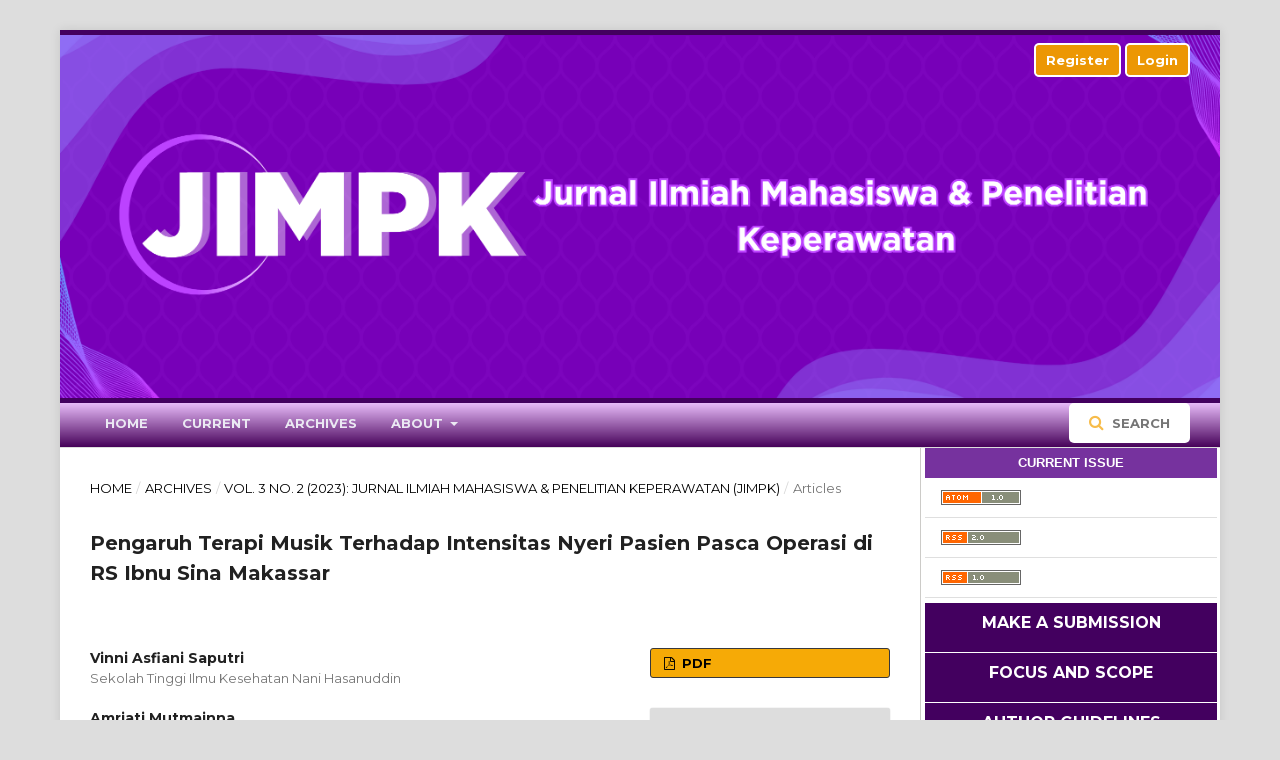

--- FILE ---
content_type: text/html; charset=utf-8
request_url: https://jurnal.stikesnh.ac.id/index.php/jimpk/article/view/1254
body_size: 7931
content:
	<!DOCTYPE html>
<html lang="en-US" xml:lang="en-US">
<head>
	<meta charset="utf-8">
	<meta name="viewport" content="width=device-width, initial-scale=1.0">
	<title>
		Pengaruh Terapi Musik Terhadap Intensitas Nyeri Pasien Pasca Operasi di RS Ibnu Sina Makassar
							| JIMPK : Jurnal Ilmiah Mahasiswa & Penelitian Keperawatan
			</title>

	
<meta name="generator" content="Open Journal Systems 3.2.1.1">
<meta name="gs_meta_revision" content="1.1"/>
<meta name="citation_journal_title" content="JIMPK : Jurnal Ilmiah Mahasiswa &amp; Penelitian Keperawatan"/>
<meta name="citation_journal_abbrev" content="jimpk"/>
<meta name="citation_issn" content="2797-0019"/> 
<meta name="citation_author" content="Vinni Asfiani Saputri"/>
<meta name="citation_author_institution" content="Sekolah Tinggi Ilmu Kesehatan Nani Hasanuddin"/>
<meta name="citation_author" content="Amriati  Mutmainna"/>
<meta name="citation_author_institution" content="Sekolah Tinggi Ilmu Kesehatan Nani Hasanuddin"/>
<meta name="citation_author" content="Irmayani Irmayani"/>
<meta name="citation_author_institution" content="Sekolah Tinggi Ilmu Kesehatan Nani Hasanuddin"/>
<meta name="citation_title" content="Pengaruh Terapi Musik Terhadap Intensitas Nyeri Pasien Pasca Operasi di RS Ibnu Sina Makassar"/>
<meta name="citation_language" content="en"/>
<meta name="citation_date" content="2023/10/04"/>
<meta name="citation_volume" content="3"/>
<meta name="citation_issue" content="2"/>
<meta name="citation_firstpage" content="30"/>
<meta name="citation_lastpage" content="36"/>
<meta name="citation_doi" content="10.35892/jimpk.v3i2.1254"/>
<meta name="citation_abstract_html_url" content="https://jurnal.stikesnh.ac.id/index.php/jimpk/article/view/1254"/>
<meta name="citation_keywords" xml:lang="en" content="Nyeri"/>
<meta name="citation_keywords" xml:lang="en" content="Terapi Musik"/>
<meta name="citation_keywords" xml:lang="en" content="Pembedahan"/>
<meta name="citation_pdf_url" content="https://jurnal.stikesnh.ac.id/index.php/jimpk/article/download/1254/841"/>
<link rel="schema.DC" href="https://purl.org/dc/elements/1.1/" />
<meta name="DC.Creator.PersonalName" content="Vinni Asfiani Saputri"/>
<meta name="DC.Creator.PersonalName" content="Amriati  Mutmainna"/>
<meta name="DC.Creator.PersonalName" content="Irmayani Irmayani"/>
<meta name="DC.Date.created" scheme="ISO8601" content="2023-10-04"/>
<meta name="DC.Date.dateSubmitted" scheme="ISO8601" content="2023-02-07"/>
<meta name="DC.Date.issued" scheme="ISO8601" content="2023-10-04"/>
<meta name="DC.Date.modified" scheme="ISO8601" content="2023-10-04"/>
<meta name="DC.Description" xml:lang="en" content="Pada kasus-kasus pembedahan sekitar 80% pasien mengalami nyeri akut setelah oprasi meskipun saat ini manajemen nyeri telah mengalami kemajuan. Manajemen nyeri sangat penting untuk pasien bedah. Manajemen nyeri pasca oprasi berusahan untuk mencegah efek samping dari rasa sakit. Terapi musik merupakan aktivitas&amp;nbsp; terapeutik yang menggunakan media musik untuk proses relaksasi menurungkan intensitas nyeri dan menurungkan stres pada pasien yang menjalani pengobatan. Penelitian ini bertujuan untuk mengetahui pengaruh terapi musik terhadap intensitas nyeri pasien pasca operasi. Penelitian ini menggunakan eksperimen semu (Quasi Experimen) dengan rancangan With One&amp;nbsp; Group Pre test and Post test Design. mengatakan, bahwa one group pretest-posttest design adalah kegiatan penelitian yang memberikan tes awal (pretest) sebelum diberikan perlakuan, setelah diberikan perlakuan barulah memberikan tes akhir (posttest). Total populasi yaitu 139 responden dan jumlah sampel pada penelitian ini sebanyak&amp;nbsp; 40 orang pengumpulan data menggunakan lembar observasi. Dari hasil uji statistik dengan menggunakan program komputerisasi yang sesuai diperoleh nilai p=0,157 dengan tingkat kemaknaan α=0,05. Hal ini menunjukkan bahwa nilai p&amp;gt;α, yang berarti tidak ada pengaruh terapi musik terhadap intensitas nyeri&amp;nbsp; pasien pasca operasi di RS Ibnu Sina Makassar tahun 2023. Terapi musik jika dilakukan dengan kontrol intervensi yang kuat maka akan memberikan pengaruh terhadap intensitas nyeri pasien pasca operasi"/>
<meta name="DC.Format" scheme="IMT" content="application/pdf"/>
<meta name="DC.Identifier" content="1254"/>
<meta name="DC.Identifier.pageNumber" content="30-36"/>
<meta name="DC.Identifier.DOI" content="10.35892/jimpk.v3i2.1254"/>
<meta name="DC.Identifier.URI" content="https://jurnal.stikesnh.ac.id/index.php/jimpk/article/view/1254"/>
<meta name="DC.Language" scheme="ISO639-1" content="en"/>
<meta name="DC.Rights" content="Copyright (c) 2023 JIMPK : Jurnal Ilmiah Mahasiswa &amp; Penelitian Keperawatan"/>
<meta name="DC.Rights" content=""/>
<meta name="DC.Source" content="JIMPK : Jurnal Ilmiah Mahasiswa &amp; Penelitian Keperawatan"/>
<meta name="DC.Source.ISSN" content="2797-0019"/>
<meta name="DC.Source.Issue" content="2"/>
<meta name="DC.Source.Volume" content="3"/>
<meta name="DC.Source.URI" content="https://jurnal.stikesnh.ac.id/index.php/jimpk"/>
<meta name="DC.Subject" xml:lang="en" content="Pembedahan"/>
<meta name="DC.Title" content="Pengaruh Terapi Musik Terhadap Intensitas Nyeri Pasien Pasca Operasi di RS Ibnu Sina Makassar"/>
<meta name="DC.Type" content="Text.Serial.Journal"/>
<meta name="DC.Type.articleType" content="Articles"/>
	<link rel="stylesheet" href="https://jurnal.stikesnh.ac.id/index.php/jimpk/$$$call$$$/page/page/css?name=stylesheet" type="text/css" /><link rel="stylesheet" href="https://cdnjs.cloudflare.com/ajax/libs/font-awesome/4.7.0/css/font-awesome.css?v=3.2.1.1" type="text/css" /><link rel="stylesheet" href="//fonts.googleapis.com/css?family=Montserrat:400,700|Noto+Serif:400,400i,700,700i" type="text/css" /><link rel="stylesheet" href="https://jurnal.stikesnh.ac.id/public/journals/7/styleSheet.css?v=3.2.1.1" type="text/css" />
</head>
<body class="pkp_page_article pkp_op_view has_site_logo" dir="ltr">

	<div class="pkp_structure_page">

				<header class="pkp_structure_head" id="headerNavigationContainer" role="banner">
						 <nav class="cmp_skip_to_content" aria-label="Jump to content links">
	<a href="#pkp_content_main">Skip to main content</a>
	<a href="#siteNav">Skip to main navigation menu</a>
		<a href="#pkp_content_footer">Skip to site footer</a>
</nav>

			<div class="pkp_head_wrapper">

				<div class="pkp_site_name_wrapper">
					<button class="pkp_site_nav_toggle">
						<span>Open Menu</span>
					</button>
										<div class="pkp_site_name">
																<a href="						https://jurnal.stikesnh.ac.id/index.php/jimpk/index
					" class="is_img">
							<img src="https://jurnal.stikesnh.ac.id/public/journals/7/pageHeaderLogoImage_en_US.png" width="2640" height="825"  />
						</a>
										</div>
				</div>

				
				<nav class="pkp_site_nav_menu" aria-label="Site Navigation">
					<a id="siteNav"></a>
					<div class="pkp_navigation_primary_row">
						<div class="pkp_navigation_primary_wrapper">
																				<ul id="navigationPrimary" class="pkp_navigation_primary pkp_nav_list">
								<li class="">
				<a href="https://jurnal.stikesnh.ac.id/index.php/jimpk">
					Home
				</a>
							</li>
								<li class="">
				<a href="https://jurnal.stikesnh.ac.id/index.php/jimpk/issue/current">
					Current
				</a>
							</li>
								<li class="">
				<a href="https://jurnal.stikesnh.ac.id/index.php/jimpk/issue/archive">
					Archives
				</a>
							</li>
															<li class="">
				<a href="https://jurnal.stikesnh.ac.id/index.php/jimpk/about">
					About
				</a>
									<ul>
																					<li class="">
									<a href="https://jurnal.stikesnh.ac.id/index.php/jimpk/about">
										About the Journal
									</a>
								</li>
																												<li class="">
									<a href="https://jurnal.stikesnh.ac.id/index.php/jimpk/about/submissions">
										Submissions
									</a>
								</li>
																												<li class="">
									<a href="https://jurnal.stikesnh.ac.id/index.php/jimpk/about/editorialTeam">
										Editorial Team
									</a>
								</li>
																												<li class="">
									<a href="https://jurnal.stikesnh.ac.id/index.php/jimpk/about/privacy">
										Privacy Statement
									</a>
								</li>
																												<li class="">
									<a href="https://jurnal.stikesnh.ac.id/index.php/jimpk/about/contact">
										Contact
									</a>
								</li>
																		</ul>
							</li>
			</ul>

				

																								
	<form class="pkp_search pkp_search_desktop" action="https://jurnal.stikesnh.ac.id/index.php/jimpk/search/search" method="get" role="search" aria-label="Article Search">
		<input type="hidden" name="csrfToken" value="6411c5f87c1c229640e7ce564f5c974e">
				
			<input name="query" value="" type="text" aria-label="Search Query">
		

		<button type="submit">
			Search
		</button>
		<div class="search_controls" aria-hidden="true">
			<a href="https://jurnal.stikesnh.ac.id/index.php/jimpk/search/search" class="headerSearchPrompt search_prompt" aria-hidden="true">
				Search
			</a>
			<a href="#" class="search_cancel headerSearchCancel" aria-hidden="true"></a>
			<span class="search_loading" aria-hidden="true"></span>
		</div>
	</form>
													</div>
					</div>
					<div class="pkp_navigation_user_wrapper" id="navigationUserWrapper">
							<ul id="navigationUser" class="pkp_navigation_user pkp_nav_list">
								<li class="profile">
				<a href="https://jurnal.stikesnh.ac.id/index.php/jimpk/user/register">
					Register
				</a>
							</li>
								<li class="profile">
				<a href="https://jurnal.stikesnh.ac.id/index.php/jimpk/login">
					Login
				</a>
							</li>
										</ul>

					</div>
																		
	<form class="pkp_search pkp_search_mobile" action="https://jurnal.stikesnh.ac.id/index.php/jimpk/search/search" method="get" role="search" aria-label="Article Search">
		<input type="hidden" name="csrfToken" value="6411c5f87c1c229640e7ce564f5c974e">
				
			<input name="query" value="" type="text" aria-label="Search Query">
		

		<button type="submit">
			Search
		</button>
		<div class="search_controls" aria-hidden="true">
			<a href="https://jurnal.stikesnh.ac.id/index.php/jimpk/search/search" class="headerSearchPrompt search_prompt" aria-hidden="true">
				Search
			</a>
			<a href="#" class="search_cancel headerSearchCancel" aria-hidden="true"></a>
			<span class="search_loading" aria-hidden="true"></span>
		</div>
	</form>
									</nav>
			</div><!-- .pkp_head_wrapper -->
		</header><!-- .pkp_structure_head -->

						<div class="pkp_structure_content has_sidebar">
			<div class="pkp_structure_main" role="main">
				<a id="pkp_content_main"></a>

<div class="page page_article">
			<nav class="cmp_breadcrumbs" role="navigation" aria-label="You are here:">
	<ol>
		<li>
			<a href="https://jurnal.stikesnh.ac.id/index.php/jimpk/index">
				Home
			</a>
			<span class="separator">/</span>
		</li>
		<li>
			<a href="https://jurnal.stikesnh.ac.id/index.php/jimpk/issue/archive">
				Archives
			</a>
			<span class="separator">/</span>
		</li>
					<li>
				<a href="https://jurnal.stikesnh.ac.id/index.php/jimpk/issue/view/105">
					Vol. 3 No. 2 (2023): Jurnal Ilmiah Mahasiswa & Penelitian Keperawatan (JIMPK)
				</a>
				<span class="separator">/</span>
			</li>
				<li class="current" aria-current="page">
			<span aria-current="page">
									Articles
							</span>
		</li>
	</ol>
</nav>
	
		<article class="obj_article_details">

		
	<h1 class="page_title">
		Pengaruh Terapi Musik Terhadap Intensitas Nyeri Pasien Pasca Operasi di RS Ibnu Sina Makassar
	</h1>

	
	<div class="row">
		<div class="main_entry">

							<section class="item authors">
					<h2 class="pkp_screen_reader">Authors</h2>
					<ul class="authors">
											<li>
							<span class="name">
								Vinni Asfiani Saputri
							</span>
															<span class="affiliation">
									Sekolah Tinggi Ilmu Kesehatan Nani Hasanuddin
								</span>
																				</li>
											<li>
							<span class="name">
								Amriati  Mutmainna
							</span>
															<span class="affiliation">
									Sekolah Tinggi Ilmu Kesehatan Nani Hasanuddin
								</span>
																				</li>
											<li>
							<span class="name">
								Irmayani Irmayani
							</span>
															<span class="affiliation">
									Sekolah Tinggi Ilmu Kesehatan Nani Hasanuddin
								</span>
																				</li>
										</ul>
				</section>
			
																												<section class="item doi">
						<h2 class="label">
														DOI:
						</h2>
						<span class="value">
							<a href="https://doi.org/10.35892/jimpk.v3i2.1254">
								https://doi.org/10.35892/jimpk.v3i2.1254
							</a>
						</span>
					</section>
							
									<section class="item keywords">
				<h2 class="label">
										Keywords:
				</h2>
				<span class="value">
											Nyeri, 											Terapi Musik, 											Pembedahan									</span>
			</section>
			
										<section class="item abstract">
					<h2 class="label">Abstract</h2>
					<p>Pada kasus-kasus pembedahan sekitar 80% pasien mengalami nyeri akut setelah oprasi meskipun saat ini manajemen nyeri telah mengalami kemajuan. Manajemen nyeri sangat penting untuk pasien bedah. Manajemen nyeri pasca oprasi berusahan untuk mencegah efek samping dari rasa sakit. Terapi musik merupakan aktivitas  terapeutik yang menggunakan media musik untuk proses relaksasi menurungkan intensitas nyeri dan menurungkan stres pada pasien yang menjalani pengobatan. Penelitian ini bertujuan untuk mengetahui pengaruh terapi musik terhadap intensitas nyeri pasien pasca operasi. Penelitian ini menggunakan eksperimen semu (<em>Quasi Experimen</em>) dengan rancangan <em>With One  Group Pre test and Post test Design</em>. mengatakan, bahwa <em>one group pretest-posttest design</em> adalah kegiatan penelitian yang memberikan tes awal (<em>pretest</em>) sebelum diberikan perlakuan, setelah diberikan perlakuan barulah memberikan tes akhir (<em>posttest</em>). Total populasi yaitu 139 responden dan jumlah sampel pada penelitian ini sebanyak  40 orang pengumpulan data menggunakan lembar observasi. Dari hasil uji statistik dengan menggunakan program komputerisasi yang sesuai diperoleh nilai <em>p</em>=0,157 dengan tingkat kemaknaan α=0,05. Hal ini menunjukkan bahwa nilai p&gt;α, yang berarti tidak ada pengaruh terapi musik terhadap intensitas nyeri  pasien pasca operasi di RS Ibnu Sina Makassar tahun 2023. Terapi musik jika dilakukan dengan kontrol intervensi yang kuat maka akan memberikan pengaruh terhadap intensitas nyeri pasien pasca operasi</p>
				</section>
			
			

																																	
						
		</div><!-- .main_entry -->

		<div class="entry_details">

						
										<div class="item galleys">
					<h2 class="pkp_screen_reader">
						Downloads
					</h2>
					<ul class="value galleys_links">
													<li>
								
	
							

<a class="obj_galley_link pdf" href="https://jurnal.stikesnh.ac.id/index.php/jimpk/article/view/1254/841">

		
	PDF

	</a>
							</li>
											</ul>
				</div>
						
						<div class="item published">
				<section class="sub_item">
					<h2 class="label">
						Published
					</h2>
					<div class="value">
																			<span>2023-10-04</span>
																	</div>
				</section>
							</div>
			
										<div class="item citation">
					<section class="sub_item citation_display">
						<h2 class="label">
							How to Cite
						</h2>
						<div class="value">
							<div id="citationOutput" role="region" aria-live="polite">
								<div class="csl-bib-body">
  <div class="csl-entry">Asfiani Saputri, V., Mutmainna, A. ., &#38; Irmayani, I. (2023). Pengaruh Terapi Musik Terhadap Intensitas Nyeri Pasien Pasca Operasi di RS Ibnu Sina Makassar. <i>JIMPK : Jurnal Ilmiah Mahasiswa &amp; Penelitian Keperawatan</i>, <i>3</i>(2), 30-36. https://doi.org/10.35892/jimpk.v3i2.1254</div>
</div>
							</div>
							<div class="citation_formats">
								<button class="cmp_button citation_formats_button" aria-controls="cslCitationFormats" aria-expanded="false" data-csl-dropdown="true">
									More Citation Formats
								</button>
								<div id="cslCitationFormats" class="citation_formats_list" aria-hidden="true">
									<ul class="citation_formats_styles">
																					<li>
												<a
													aria-controls="citationOutput"
													href="https://jurnal.stikesnh.ac.id/index.php/jimpk/citationstylelanguage/get/acm-sig-proceedings?submissionId=1254&amp;publicationId=1255"
													data-load-citation
													data-json-href="https://jurnal.stikesnh.ac.id/index.php/jimpk/citationstylelanguage/get/acm-sig-proceedings?submissionId=1254&amp;publicationId=1255&amp;return=json"
												>
													ACM
												</a>
											</li>
																					<li>
												<a
													aria-controls="citationOutput"
													href="https://jurnal.stikesnh.ac.id/index.php/jimpk/citationstylelanguage/get/acs-nano?submissionId=1254&amp;publicationId=1255"
													data-load-citation
													data-json-href="https://jurnal.stikesnh.ac.id/index.php/jimpk/citationstylelanguage/get/acs-nano?submissionId=1254&amp;publicationId=1255&amp;return=json"
												>
													ACS
												</a>
											</li>
																					<li>
												<a
													aria-controls="citationOutput"
													href="https://jurnal.stikesnh.ac.id/index.php/jimpk/citationstylelanguage/get/apa?submissionId=1254&amp;publicationId=1255"
													data-load-citation
													data-json-href="https://jurnal.stikesnh.ac.id/index.php/jimpk/citationstylelanguage/get/apa?submissionId=1254&amp;publicationId=1255&amp;return=json"
												>
													APA
												</a>
											</li>
																					<li>
												<a
													aria-controls="citationOutput"
													href="https://jurnal.stikesnh.ac.id/index.php/jimpk/citationstylelanguage/get/associacao-brasileira-de-normas-tecnicas?submissionId=1254&amp;publicationId=1255"
													data-load-citation
													data-json-href="https://jurnal.stikesnh.ac.id/index.php/jimpk/citationstylelanguage/get/associacao-brasileira-de-normas-tecnicas?submissionId=1254&amp;publicationId=1255&amp;return=json"
												>
													ABNT
												</a>
											</li>
																					<li>
												<a
													aria-controls="citationOutput"
													href="https://jurnal.stikesnh.ac.id/index.php/jimpk/citationstylelanguage/get/chicago-author-date?submissionId=1254&amp;publicationId=1255"
													data-load-citation
													data-json-href="https://jurnal.stikesnh.ac.id/index.php/jimpk/citationstylelanguage/get/chicago-author-date?submissionId=1254&amp;publicationId=1255&amp;return=json"
												>
													Chicago
												</a>
											</li>
																					<li>
												<a
													aria-controls="citationOutput"
													href="https://jurnal.stikesnh.ac.id/index.php/jimpk/citationstylelanguage/get/harvard-cite-them-right?submissionId=1254&amp;publicationId=1255"
													data-load-citation
													data-json-href="https://jurnal.stikesnh.ac.id/index.php/jimpk/citationstylelanguage/get/harvard-cite-them-right?submissionId=1254&amp;publicationId=1255&amp;return=json"
												>
													Harvard
												</a>
											</li>
																					<li>
												<a
													aria-controls="citationOutput"
													href="https://jurnal.stikesnh.ac.id/index.php/jimpk/citationstylelanguage/get/ieee?submissionId=1254&amp;publicationId=1255"
													data-load-citation
													data-json-href="https://jurnal.stikesnh.ac.id/index.php/jimpk/citationstylelanguage/get/ieee?submissionId=1254&amp;publicationId=1255&amp;return=json"
												>
													IEEE
												</a>
											</li>
																					<li>
												<a
													aria-controls="citationOutput"
													href="https://jurnal.stikesnh.ac.id/index.php/jimpk/citationstylelanguage/get/modern-language-association?submissionId=1254&amp;publicationId=1255"
													data-load-citation
													data-json-href="https://jurnal.stikesnh.ac.id/index.php/jimpk/citationstylelanguage/get/modern-language-association?submissionId=1254&amp;publicationId=1255&amp;return=json"
												>
													MLA
												</a>
											</li>
																					<li>
												<a
													aria-controls="citationOutput"
													href="https://jurnal.stikesnh.ac.id/index.php/jimpk/citationstylelanguage/get/turabian-fullnote-bibliography?submissionId=1254&amp;publicationId=1255"
													data-load-citation
													data-json-href="https://jurnal.stikesnh.ac.id/index.php/jimpk/citationstylelanguage/get/turabian-fullnote-bibliography?submissionId=1254&amp;publicationId=1255&amp;return=json"
												>
													Turabian
												</a>
											</li>
																					<li>
												<a
													aria-controls="citationOutput"
													href="https://jurnal.stikesnh.ac.id/index.php/jimpk/citationstylelanguage/get/vancouver?submissionId=1254&amp;publicationId=1255"
													data-load-citation
													data-json-href="https://jurnal.stikesnh.ac.id/index.php/jimpk/citationstylelanguage/get/vancouver?submissionId=1254&amp;publicationId=1255&amp;return=json"
												>
													Vancouver
												</a>
											</li>
																			</ul>
																			<div class="label">
											Download Citation
										</div>
										<ul class="citation_formats_styles">
																							<li>
													<a href="https://jurnal.stikesnh.ac.id/index.php/jimpk/citationstylelanguage/download/ris?submissionId=1254&amp;publicationId=1255">
														<span class="fa fa-download"></span>
														Endnote/Zotero/Mendeley (RIS)
													</a>
												</li>
																							<li>
													<a href="https://jurnal.stikesnh.ac.id/index.php/jimpk/citationstylelanguage/download/bibtex?submissionId=1254&amp;publicationId=1255">
														<span class="fa fa-download"></span>
														BibTeX
													</a>
												</li>
																					</ul>
																	</div>
							</div>
						</div>
					</section>
				</div>
			
										<div class="item issue">

											<section class="sub_item">
							<h2 class="label">
								Issue
							</h2>
							<div class="value">
								<a class="title" href="https://jurnal.stikesnh.ac.id/index.php/jimpk/issue/view/105">
									Vol. 3 No. 2 (2023): Jurnal Ilmiah Mahasiswa & Penelitian Keperawatan (JIMPK)
								</a>
							</div>
						</section>
					
											<section class="sub_item">
							<h2 class="label">
								Section
							</h2>
							<div class="value">
								Articles
							</div>
						</section>
									</div>
			
															
						
			

		</div><!-- .entry_details -->
	</div><!-- .row -->

</article>

	<div id="articlesBySimilarityList">
	</div>
<div id="articlesBySameAuthorList">
						<h3>Most read articles by the same author(s)</h3>

			<ul>
																													<li>
													Husnul Khatimah,
													Amriati Mutmainna,
													Suarnianti Suarnianti,
												<a href="https://jurnal.stikesnh.ac.id/index.php/jimpk/article/view/911">
							PENGARUH SENAM KAKI DIABETES TERHADAP PENURUNAN KADAR GLUKOSA DARAH PASIEN DM TIPE 2 DI PUSKESMAS PACCERAKKANG
						</a>,
						<a href="https://jurnal.stikesnh.ac.id/index.php/jimpk/issue/view/87">
							JIMPK : Jurnal Ilmiah Mahasiswa &amp; Penelitian Keperawatan: Vol. 2 No. 3 (2022): Jurnal Ilmiah Mahasiswa &amp; Penelitian Keperawatan
						</a>
					</li>
																													<li>
													Wa Ode Saridewi Mulyainuningsih,
													Amriati Mutmainna,
													Jamila Kasim,
												<a href="https://jurnal.stikesnh.ac.id/index.php/jimpk/article/view/619">
							Wa Ode Saridewi Mulyainuningsih FAKTOR DETERMINAN INDIKASI SECTIO CAESAREA 
						</a>,
						<a href="https://jurnal.stikesnh.ac.id/index.php/jimpk/issue/view/81">
							JIMPK : Jurnal Ilmiah Mahasiswa &amp; Penelitian Keperawatan: Vol. 1 No. 3 (2021): Jurnal Ilmiah Mahasiswa &amp; Penelitian Keperawatan 
						</a>
					</li>
																													<li>
													Ainun Amalia Askar,
													Yusran  Haskas,
													Amriati  Mutmainna,
												<a href="https://jurnal.stikesnh.ac.id/index.php/jimpk/article/view/694">
							HUBUNGAN KONTROL GLIKEMIK DAN KEPATUHAN PENGOBATAN DENGAN KEJADIAN HOSPITAL READMISSION PADA PASIEN DIABETES MELITUS TIPE II DI RSUD LABUANG BAJI
						</a>,
						<a href="https://jurnal.stikesnh.ac.id/index.php/jimpk/issue/view/84">
							JIMPK : Jurnal Ilmiah Mahasiswa &amp; Penelitian Keperawatan: Vol. 1 No. 6 (2022): Jurnal Ilmiah Mahasiswa &amp; Penelitian Keperawatan
						</a>
					</li>
																													<li>
													Anugrah Saputri Yunus,
													yusran haskas,
													amriati mutmainna,
												<a href="https://jurnal.stikesnh.ac.id/index.php/jimpk/article/view/677">
							Hubungan Diet dan Aktivitas Fisik dengan kejadian Hospital Readmission pada pasien Diabetes Mellitus di Rs Bhayangkara Makassar 
						</a>,
						<a href="https://jurnal.stikesnh.ac.id/index.php/jimpk/issue/view/83">
							JIMPK : Jurnal Ilmiah Mahasiswa &amp; Penelitian Keperawatan: Vol. 1 No. 5 (2022): Jurnal Ilmiah Mahasiswa &amp; Penelitian Keperawatan
						</a>
					</li>
																													<li>
													Elsi Andriani,
													Yusran Haskas,
													Amriati Mutmainna,
												<a href="https://jurnal.stikesnh.ac.id/index.php/jimpk/article/view/594">
							Hubungan Kontrol Glikemik Dan Kepatuhan Pengobatan Dengan Kejadian Hospital Readmission  Pada Pasien Diabetes Melitus
						</a>,
						<a href="https://jurnal.stikesnh.ac.id/index.php/jimpk/issue/view/82">
							JIMPK : Jurnal Ilmiah Mahasiswa &amp; Penelitian Keperawatan: Vol. 1 No. 4 (2021): Jurnal Ilmiah Mahasiswa &amp; Penelitian Keperawatan
						</a>
					</li>
																													<li>
													HARDIANSYAH SUKRIN,
													Amriati  Mutmainna,
													Irmayani Irmayani,
												<a href="https://jurnal.stikesnh.ac.id/index.php/jimpk/article/view/552">
							PENGARUH SELF MANAJEMENT DENGAN DUKUNGAN  KELUARGA DALAM MENINGKATKAN KUALITAS  HIDUP PADA PENDERITA HIPERTENSI 
						</a>,
						<a href="https://jurnal.stikesnh.ac.id/index.php/jimpk/issue/view/81">
							JIMPK : Jurnal Ilmiah Mahasiswa &amp; Penelitian Keperawatan: Vol. 1 No. 3 (2021): Jurnal Ilmiah Mahasiswa &amp; Penelitian Keperawatan 
						</a>
					</li>
																													<li>
													Daniel Amos  Pitter Mamurani,
													Amriati mutmainna ,
													Maryam jamaluddin,
												<a href="https://jurnal.stikesnh.ac.id/index.php/jimpk/article/view/913">
							Analisis Faktor Risiko Terjadinya Luka Kaki Diabetik Pada Penderita Diabetes Melitus Tipe Ii Di Klinik Perawatan Luka Etn Centre Dan RSUD  Kota Makassar
						</a>,
						<a href="https://jurnal.stikesnh.ac.id/index.php/jimpk/issue/view/107">
							JIMPK : Jurnal Ilmiah Mahasiswa &amp; Penelitian Keperawatan: Vol. 3 No. 4 (2023): Jurnal Ilmiah Mahasiswa &amp; Penelitian Keperawatan (JIMPK)
						</a>
					</li>
																													<li>
													Ayu Lestari Akbar,
													Amriati Mutmainna,
													Eva arna Abrar,
												<a href="https://jurnal.stikesnh.ac.id/index.php/jimpk/article/view/941">
							Gambaran tingkat kecemasan masyarakat dalam menghadapi satu tahun pandemi covid-19 di kelurahan lonrae kecamatan tanete riattang timur kabupaten bone
						</a>,
						<a href="https://jurnal.stikesnh.ac.id/index.php/jimpk/issue/view/107">
							JIMPK : Jurnal Ilmiah Mahasiswa &amp; Penelitian Keperawatan: Vol. 3 No. 4 (2023): Jurnal Ilmiah Mahasiswa &amp; Penelitian Keperawatan (JIMPK)
						</a>
					</li>
																													<li>
													Arifuddin,
													Amriati  Mutmainna,
													Sri  Darmawan,
												<a href="https://jurnal.stikesnh.ac.id/index.php/jimpk/article/view/959">
							Pengaruh Health Education Terhadap Persetujuan Tindakan Pemasangan Stand Percutaneus Coronary Interventions Pada Pasien Stemi
						</a>,
						<a href="https://jurnal.stikesnh.ac.id/index.php/jimpk/issue/view/108">
							JIMPK : Jurnal Ilmiah Mahasiswa &amp; Penelitian Keperawatan: Vol. 3 No. 5 (2023): Jurnal Ilmiah Mahasiswa &amp; Penelitian Keperawatan (JIMPK)
						</a>
					</li>
																													<li>
													satryana lamaeni,
													Indra   Dewi,
													Amriati  Mutmainna,
												<a href="https://jurnal.stikesnh.ac.id/index.php/jimpk/article/view/997">
							Gambaran Pengetahuan Dan Sikap Mahasiswa Profesi Keperawatan Stikes Nani Hasanuddin Dalam Penerapan Protokol  Kesehatan Covid
						</a>,
						<a href="https://jurnal.stikesnh.ac.id/index.php/jimpk/issue/view/109">
							JIMPK : Jurnal Ilmiah Mahasiswa &amp; Penelitian Keperawatan: Vol. 3 No. 6 (2023): Jurnal Ilmiah Mahasiswa &amp; Penelitian Keperawatan (JIMPK)
						</a>
					</li>
							</ul>
			<div id="articlesBySameAuthorPages">
				<strong>1</strong>&nbsp;<a href="https://jurnal.stikesnh.ac.id/index.php/jimpk/article/view/1254?articlesBySameAuthorPage=2#articlesBySameAuthor">2</a>&nbsp;<a href="https://jurnal.stikesnh.ac.id/index.php/jimpk/article/view/1254?articlesBySameAuthorPage=2#articlesBySameAuthor">&gt;</a>&nbsp;<a href="https://jurnal.stikesnh.ac.id/index.php/jimpk/article/view/1254?articlesBySameAuthorPage=2#articlesBySameAuthor">&gt;&gt;</a>&nbsp;
			</div>
			</div>


</div><!-- .page -->

	</div><!-- pkp_structure_main -->

									<div class="pkp_structure_sidebar left" role="complementary" aria-label="Sidebar">
				<div class="pkp_block block_web_feed">
	<h2 class="title">Current Issue</h2>
	<div class="content">
		<ul>
			<li>
				<a href="https://jurnal.stikesnh.ac.id/index.php/jimpk/gateway/plugin/WebFeedGatewayPlugin/atom">
					<img src="https://jurnal.stikesnh.ac.id/lib/pkp/templates/images/atom.svg" alt="Atom logo">
				</a>
			</li>
			<li>
				<a href="https://jurnal.stikesnh.ac.id/index.php/jimpk/gateway/plugin/WebFeedGatewayPlugin/rss2">
					<img src="https://jurnal.stikesnh.ac.id/lib/pkp/templates/images/rss20_logo.svg" alt="RSS2 logo">
				</a>
			</li>
			<li>
				<a href="https://jurnal.stikesnh.ac.id/index.php/jimpk/gateway/plugin/WebFeedGatewayPlugin/rss">
					<img src="https://jurnal.stikesnh.ac.id/lib/pkp/templates/images/rss10_logo.svg" alt="RSS1 logo">
				</a>
			</li>
		</ul>
	</div>
</div>
<div class="pkp_block block_custom" id="customblock-Menu">
	<div class="content">
		<nav>
<ul style="list-style-type: none; padding: 0; margin: 0; width: auto; background-color: #43005f;">
<li class="show" style="border-bottom: 1px #ffffff solid; height: 50px;"><strong><a class="cmp_manuscript_button" style="display: block; padding: 10px; text-align: center; color: #ffffff;" href="https://jurnal.stikesnh.ac.id/index.php/jimpk/submission/wizard">Make a Submission</a></strong></li>
<li class="show" style="border-bottom: 1px #ffffff solid; height: 50px;"><strong><a class="cmp_manuscript_button" style="display: block; padding: 10px; text-align: center; color: #ffffff;" title="Focus and Scope" href="https://jurnal.stikesnh.ac.id/index.php/jimpk/focusandscope">Focus and Scope</a></strong></li>
<li class="show" style="border-bottom: 1px #ffffff solid;"><strong><a class="cmp_manuscript_button" style="display: block; padding: 10px; text-align: center; color: #ffffff;" title="Author Guidelines" href="https://jurnal.stikesnh.ac.id/index.php/jimpk/authorguidelines">Author Guidelines</a></strong></li>
<li class="show" style="border-bottom: 1px #ffffff solid;"><strong><a class="cmp_manuscript_button" style="display: block; padding: 10px; text-align: center; color: #ffffff;" title="Author Fees" href="https://jurnal.stikesnh.ac.id/index.php/jimpk/authorfee">Author Fees</a></strong></li>
<li class="show" style="border-bottom: 1px #ffffff solid;"><strong><a class="cmp_manuscript_button" style="display: block; padding: 10px; text-align: center; color: #ffffff;" title="Publication Ethics" href="https://jurnal.stikesnh.ac.id/index.php/jimpk/publicationethic">Publication Ethics</a></strong></li>
<li class="show" style="border-bottom: 1px #ffffff solid;"><strong><a class="cmp_manuscript_button" style="display: block; padding: 10px; text-align: center; color: #ffffff;" title="Screening for Plagiarism" href="https://jurnal.stikesnh.ac.id/index.php/jimpk/screeningplagiarism">Screening for Plagiarism</a></strong></li>
<li class="show" style="border-bottom: 1px #ffffff solid;"><strong><a class="cmp_manuscript_button" style="display: block; padding: 10px; text-align: center; color: #ffffff;" title="Peer Reviewers" href="https://jurnal.stikesnh.ac.id/index.php/jimpk/reveiwers">Peer Reviewers</a></strong></li>
<li class="show" style="border-bottom: 1px #ffffff solid;"><strong><a class="cmp_manuscript_button" style="display: block; padding: 10px; text-align: center; color: #ffffff;" title="Peer Reviewers Process" href="https://jurnal.stikesnh.ac.id/index.php/jimpk/reveiwersprocess">Peer Reviewers Process</a></strong></li>
<li class="show" style="border-bottom: 1px #ffffff solid;"><strong><a class="cmp_manuscript_button" style="display: block; padding: 10px; text-align: center; color: #ffffff;" title="Indexing and Abstracting" href="https://jurnal.stikesnh.ac.id/index.php/jimpk/indexabstract">Indexing and Abstracting</a></strong></li>
<li class="show" style="border-bottom: 1px #ffffff solid;"><strong><a class="cmp_manuscript_button" style="display: block; padding: 10px; text-align: center; color: #ffffff;" title="Open Access Statement" href="https://jurnal.stikesnh.ac.id/index.php/jimpk/openaccess">Open Access Statement</a></strong></li>
<li class="show" style="border-bottom: 1px #ffffff solid;"><strong><a class="cmp_manuscript_button" style="display: block; padding: 10px; text-align: center; color: #ffffff;" title="License Term" href="https://jurnal.stikesnh.ac.id/index.php/jimpk/licenseterm">License Term</a></strong></li>
</ul>
</nav>
	</div>
</div>
<div class="pkp_block block_custom" id="customblock-Member">
	<div class="content">
		<p style="padding: 10px; border-bottom: 1px solid #aaaaaa; color: white; background: #43005f; text-align: center;"><strong>Journal Template</strong></p>
<p><a title="Journal Template" href="https://drive.google.com/file/d/1IWGoyCKgLUggk-aYr2pnkv1pDJJM1vYP/view?usp=sharing" target="_blank" rel="noopener"><img src="https://jurnal.stikesnh.ac.id/public/site/images/admin/doc-template.png" alt="Journal Template" width="75px" height="35px"></a></p>
<p style="padding: 10px; border-bottom: 1px solid #aaaaaa; color: white; background: #43005f; text-align: center;"><strong>How to Submit</strong></p>
<p><a title="How to Submit" href="https://drive.google.com/file/d/1g2D5G0XyAqSjavty30GR-YNlJNbLDXdw/view?usp=sharing" target="_blank" rel="noopener"><img src="https://jurnal.stikesnh.ac.id/public/site/images/admin/submit.png" width="150" height="68"></a></p>
<p style="padding: 10px; border-bottom: 1px solid #aaaaaa; color: white; background: #43005f; text-align: center;"><strong>Plagiarism Checker</strong></p>
<p><a title="Plagiarism Checker X" href="https://www.turnitin.com/" target="_blank" rel="noopener"><img src="https://jurnal.stikesnh.ac.id/public/site/images/admin/turnitin-logo.png" width="75" height="21"></a></p>
<p style="padding: 10px; border-bottom: 1px solid #aaaaaa; color: white; background: #43005f; text-align: center;"><strong>Reference Manager</strong></p>
<p><a title="Mendeley" href="https://www.mendeley.com/" target="_blank" rel="noopener"><img src="https://s3.amazonaws.com/libapps/accounts/49814/images/citation_mendeley.png" alt="Mendeley" width="75px" height="35px"></a></p>
<p align="center">&nbsp;</p>
	</div>
</div>
<div class="pkp_block block_custom" id="customblock-StatCounter">
	<div class="content">
		<p style="padding: 10px; border-bottom: 1px solid #aaaaaa; color: white; background: #43005f; text-align: center;"><strong>Stat Counter</strong></p>
<p><!-- Default Statcounter code for JIMPK
http://jurnal.stikesnh.ac.id/index.php/jimpk/ --><noscript><div class="statcounter"><a title="Web Analytics"
href="https://statcounter.com/" target="_blank"><img
class="statcounter"
src="https://c.statcounter.com/12534777/0/93dfa25a/0/"
alt="Web Analytics"></a></div></noscript><!-- End of Statcounter Code --> <a href="https://statcounter.com/p12534777/?guest=1">JIMPK Stats</a></p>
	</div>
</div>
<div class="pkp_block block_custom" id="customblock-FlagCounter">
	<div class="content">
		<p style="padding: 10px; border-bottom: 1px solid #aaaaaa; color: white; background: #43005f; text-align: center;"><strong>Flag Counter</strong></p>
<p><a href="https://info.flagcounter.com/DzdS"><img src="https://s11.flagcounter.com/count2/DzdS/bg_FFFFFF/txt_000000/border_CCCCCC/columns_2/maxflags_10/viewers_0/labels_0/pageviews_0/flags_0/percent_0/" alt="Flag Counter" border="0"></a></p>
	</div>
</div>
<div class="pkp_block block_information">
	<h2 class="title">Information</h2>
	<div class="content">
		<ul>
							<li>
					<a href="https://jurnal.stikesnh.ac.id/index.php/jimpk/information/readers">
						For Readers
					</a>
				</li>
										<li>
					<a href="https://jurnal.stikesnh.ac.id/index.php/jimpk/information/authors">
						For Authors
					</a>
				</li>
										<li>
					<a href="https://jurnal.stikesnh.ac.id/index.php/jimpk/information/librarians">
						For Librarians
					</a>
				</li>
					</ul>
	</div>
</div>

			</div><!-- pkp_sidebar.left -->
			</div><!-- pkp_structure_content -->

<div class="pkp_structure_footer_wrapper" role="contentinfo">
	<a id="pkp_content_footer"></a>

	<div class="pkp_structure_footer">

					<div class="pkp_footer_content">
				<p><a href="http://creativecommons.org/licenses/by/4.0/" rel="license"><img style="border-width: 0;" src="https://i.creativecommons.org/l/by/4.0/88x31.png" alt="Creative Commons License" /></a><br />This work is licensed under a <a href="http://creativecommons.org/licenses/by/4.0/" rel="license">Creative Commons Attribution 4.0 International License</a>.</p>
<p><strong>JIMPK : Jurnal Ilmiah Mahasiswa &amp; Penelitian Keperawatan</strong><br />Published by: STIKES NANI HASANUDDIN MAKASSAR</p>
<p>Jl. Perintis Kemerdekaan VIII No.24, Tamalanrea Jaya, Tamalanrea, Kota Makassar, Sulawesi Selatan 90245</p>
<p>Website: <a href="http://www.stikesnh.ac.id" target="_blank" rel="noopener">www.stikesnh.ac.id</a></p>
<p><strong>E-mail</strong>: <a href="/cdn-cgi/l/email-protection" class="__cf_email__" data-cfemail="22484b4f52496251564b4947514c4a0c43410c4b46">[email&#160;protected]</a><br /><strong>Phone</strong>: +62 823-9333-3316<br /><strong>Website</strong>: <a href="https://jurnal.stikesnh.ac.id/index.php/community">http://jurnal.stikesnh.ac.id/index.php/jimpk</a></p>
			</div>
		
		<div class="pkp_brand_footer" role="complementary">
			<a href="https://jurnal.stikesnh.ac.id/index.php/jimpk/about/aboutThisPublishingSystem">
				<img alt="More information about the publishing system, Platform and Workflow by OJS/PKP." src="https://jurnal.stikesnh.ac.id/templates/images/ojs_brand.png">
			</a>
		</div>
	</div>
</div><!-- pkp_structure_footer_wrapper -->

</div><!-- pkp_structure_page -->

<script data-cfasync="false" src="/cdn-cgi/scripts/5c5dd728/cloudflare-static/email-decode.min.js"></script><script src="//ajax.googleapis.com/ajax/libs/jquery/3.3.1/jquery.min.js?v=3.2.1.1" type="text/javascript"></script><script src="//ajax.googleapis.com/ajax/libs/jqueryui/1.12.0/jquery-ui.min.js?v=3.2.1.1" type="text/javascript"></script><script src="https://jurnal.stikesnh.ac.id/lib/pkp/js/lib/jquery/plugins/jquery.tag-it.js?v=3.2.1.1" type="text/javascript"></script><script src="https://jurnal.stikesnh.ac.id/plugins/themes/default/js/lib/popper/popper.js?v=3.2.1.1" type="text/javascript"></script><script src="https://jurnal.stikesnh.ac.id/plugins/themes/default/js/lib/bootstrap/util.js?v=3.2.1.1" type="text/javascript"></script><script src="https://jurnal.stikesnh.ac.id/plugins/themes/default/js/lib/bootstrap/dropdown.js?v=3.2.1.1" type="text/javascript"></script><script src="https://jurnal.stikesnh.ac.id/plugins/themes/default/js/main.js?v=3.2.1.1" type="text/javascript"></script><script src="https://jurnal.stikesnh.ac.id/plugins/generic/citationStyleLanguage/js/articleCitation.js?v=3.2.1.1" type="text/javascript"></script>


<script defer src="https://static.cloudflareinsights.com/beacon.min.js/vcd15cbe7772f49c399c6a5babf22c1241717689176015" integrity="sha512-ZpsOmlRQV6y907TI0dKBHq9Md29nnaEIPlkf84rnaERnq6zvWvPUqr2ft8M1aS28oN72PdrCzSjY4U6VaAw1EQ==" data-cf-beacon='{"version":"2024.11.0","token":"703f2c229ef247adbb66db673e7cb3e8","r":1,"server_timing":{"name":{"cfCacheStatus":true,"cfEdge":true,"cfExtPri":true,"cfL4":true,"cfOrigin":true,"cfSpeedBrain":true},"location_startswith":null}}' crossorigin="anonymous"></script>
</body>
</html>


--- FILE ---
content_type: text/css
request_url: https://jurnal.stikesnh.ac.id/public/journals/7/styleSheet.css?v=3.2.1.1
body_size: 1025
content:
/* CSS JIMPK JOURNAL */

/**************************SIDER BAR**********************************************/

.pkp_structure_sidebar:before {
	border-left:1px solid #cccbc8;
}

.pkp_block {
	padding: 0px 3px 5px 5px;
	font-size:14px;
	line-height:20px;
}
.block_make_submission{
padding: 15px 3px 5px 5px;
}

.pkp_block .title {
	width:100%;
	background-color:#76329e;
	height:30px;
	font-size:13px;
	color:white;
	padding-top:0.4em;
	margin-bottom:0px;
	border:0px;
	text-align:center;
	font-family:'Source Sans Pro', sans-serif;
}

.pkp_block .content {
	background-color:transparent;

}

.pkp_block .content ul li {
	padding:0px 0;
	background-color:transparent;
}

.pkp_block li {
   border-radius:0;
   position:relative;
   background-color:#f1f1f1;
   display:block;
}

.pkp_block ul>li {
	border-bottom:1px solid rgba(0,0,0,.125);
}

.pkp_block ul>li a {
	color:#f6aa06;
	padding:.75rem 1rem;
   display:flex;
   font-size:16px;
}

.pkp_block ul>li a:hover {
   text-decoration:none;
   background-color:#f6aa06;
   color:white;
}




/* Table of content */

.obj_article_summary {
	box-shadow: 3px 3px 5px;
	padding: 20px;
	border-radius: 10px;
	background:
		rgb(237, 219, 243) 100%}
  
  .obj_article_summary:hover {
	background: #c193f6
  }
  
  
  .obj_article_summary {
	padding-bottom: 10px !important;
	border-bottom: solid 4px #686565 !important;
	font-size: 12px;
  }
  
  .meta .authors {
	background: url(https://i.ibb.co/wwXb1Bh/icon-group.png) 1px 2px no-repeat rgba(0, 0, 0, 0);
	font-weight: bold;
	margin-top: 4px;
	padding-bottom: 5px;
	padding-left: 30px;
  }
  
  .pkp_structure_main h1 {
	font-weight: 600;
	font-size: 20px;
  }
  
  .pkp_structure_main a {
	color: #000000 !important;
  }
  
  .pkp_structure_main a:hover {
	color: #566dca !important;
  }
  
  
  .obj_galley_link {
	font-weight: 700;
	text-transform: Capitalize !important;
	background: #f6aa06 !important;
	color: #ffffff !important;
	border: solid 1px #38383c !important;
  }
  
  .obj_galley_link:hover {
	background: #abb5ea !important;
	color: #dfe2fa !important;
  }

/* Footer */
.pkp_structure_footer_wrapper {
	background: linear-gradient(
		0deg,
		rgb(58, 2, 84) 0%,
		rgb(228, 199, 240) 100%
	  );
	border-bottom: 20px solid #ec8a09;
  }
  
  .pkp_footer_content {
	float: left;
	width: 100%;
	padding-top: 10px;
	padding-bottom: 10px;
  }
  
 
.pkp_brand_footer {
float: right;
width: 0%;
padding-bottom:0px;
padding-top: 0px;
}

.pkp_footer_content {
	color:#282626;
	text-decoration:#A0A8B4;
}

.pkp_footer_content a {
	color:#f6aa06;
	text-decoration:#A0A8B4;
}

/*Body and Abstrack*/
.main_entry .item.abstract {
text-align: justify;
}

body {
font-family: tahoma,geneva,sans-serif;
}


/* Struktur Header */
.pkp_site_name_wrapper {
width: 100%;
}
.pkp_site_name {
	padding-top: 0px !important;
	padding-bottom: 0px !important;
}

.pkp_navigation_primary_row {
		   text-align: left;
			   background: linear-gradient(
				0deg,
				rgb(70, 2, 89) 0%,
				rgb(232, 187, 249) 100%
			  );
			   font-weight: bold;
	border-top-right-radius: 0px; 
	border-top-left-radius: 0px; 
}


.pkp_site_name {margin: 0;}
.pkp_site_name > a {padding-top: 0; padding-bottom: 0;}
.pkp_site_name_wrapper {padding-left: 0; padding-right: 0; margin: 0;}
.pkp_site_name .is_img img {max-height: 100%; max-width: 100%; }

.pkp_navigation_primary_row .pkp_navigation_primary_wrapper ul li {padding: 0 !important;margin: 0 !important;}
.pkp_navigation_primary_row .pkp_navigation_primary_wrapper ul li a {margin: 0 !important; padding: 0 15px !important; line-height: 40px !important; }
.pkp_navigation_primary_row .pkp_navigation_primary_wrapper ul li, .pkp_navigation_primary_row .pkp_navigation_primary_wrapper ul li a {font-family:tahoma,geneva,sans-serif; color: #ebe9f3 !important; font-weight: bold !important}
.pkp_navigation_primary_row .pkp_navigation_primary_wrapper ul li a:hover {background: #566dca; border-radius:2px; !important; color:white !important;}
.pkp_navigation_primary_row .pkp_navigation_primary_wrapper ul li ul, .pkp_navigation_primary_row .pkp_navigation_primary_wrapper ul li ul li a:hover {border-radius: 0 !important; -webkit-border-radius: 0 !important; -o-border-radius: 0 !important;}
.pkp_navigation_primary_row .pkp_navigation_primary_wrapper ul li ul { background: #04980e !important}
.pkp_navigation_primary_row .pkp_navigation_primary_wrapper ul li ul li { border-bottom: solid 1px rgb(0 0 0) !important;}
.pkp_navigation_primary_row .pkp_navigation_primary_wrapper ul li ul li:last-child { border-bottom: none !important;}

.search_controls {
	background: white;
	border-radius: 5px;
	transition: 0.5s;
}

.search_controls:hover {
	border-radius: 0px;
}

.pkp_navigation_user.pkp_nav_list .profile a {
	border-radius: 5px !important;
	padding-left: 10px;
	padding-right: 10px;
	background: #ec9704;
	color: #ffffff;
	border: 2px solid #ffffff
}
.pkp_structure_head {
	background: linear-gradient(
		0deg,
		rgb(95, 110, 128) 0%,
		rgb(199, 209, 240) 100%
	  );
}
body {
	background-image: url("https://i.ibb.co/5LhXwQs/cloth.png") !important;
	font-family: tahoma,geneva,sans-serif;
}

.pkp_site_nav_toggle{
background-color: white
}